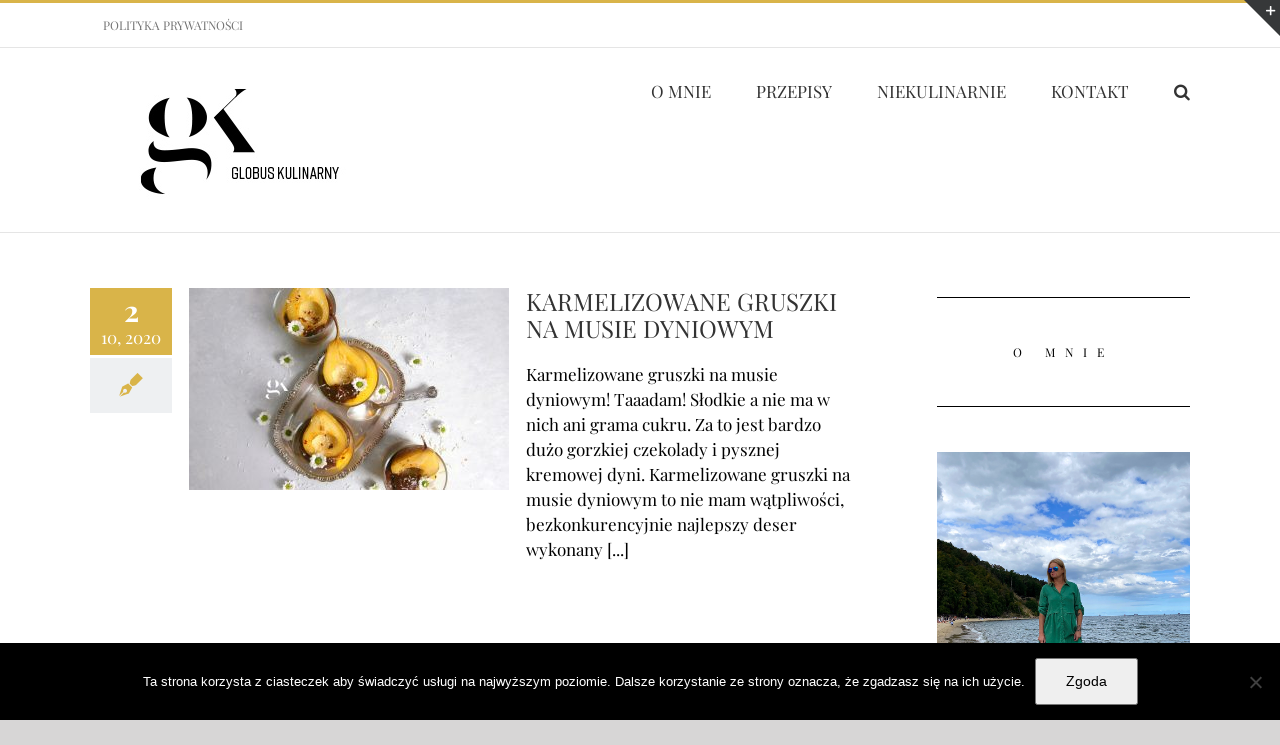

--- FILE ---
content_type: text/html; charset=utf-8
request_url: https://www.google.com/recaptcha/api2/aframe
body_size: 266
content:
<!DOCTYPE HTML><html><head><meta http-equiv="content-type" content="text/html; charset=UTF-8"></head><body><script nonce="c62zVwbiagzHFFzS-z0E-w">/** Anti-fraud and anti-abuse applications only. See google.com/recaptcha */ try{var clients={'sodar':'https://pagead2.googlesyndication.com/pagead/sodar?'};window.addEventListener("message",function(a){try{if(a.source===window.parent){var b=JSON.parse(a.data);var c=clients[b['id']];if(c){var d=document.createElement('img');d.src=c+b['params']+'&rc='+(localStorage.getItem("rc::a")?sessionStorage.getItem("rc::b"):"");window.document.body.appendChild(d);sessionStorage.setItem("rc::e",parseInt(sessionStorage.getItem("rc::e")||0)+1);localStorage.setItem("rc::h",'1762780537035');}}}catch(b){}});window.parent.postMessage("_grecaptcha_ready", "*");}catch(b){}</script></body></html>